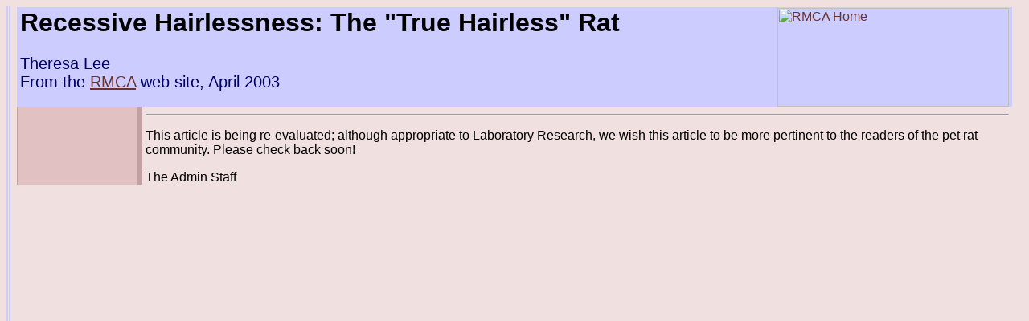

--- FILE ---
content_type: text/html
request_url: https://rmca.org/Articles/truehairless.htm
body_size: 4447
content:
<!DOCTYPE HTML PUBLIC "-//W3C//DTD HTML 4.0 Transitional//EN">
<HTML>
<HEAD>
	<TITLE>Rat & Mouse Club of America Articles Online: Recessive Hairlessness: The "True Hairless" Rat</TITLE>
<META NAME="author" CONTENT="RMCA">
<META NAME="copyright" CONTENT="Copyright � RMCA, All Rights Reserved.">
<META NAME="revisit-after" CONTENT="30">	
		
	<LINK REL="stylesheet" TYPE="text/css" HREF="../rmca.css">
</HEAD>
<BODY>
<TABLE BORDER="0" CELLSPACING="0" WIDTH="99%">
<TR>
<TD COLSPAN="2" CLASS="top">
<A HREF="../">
<IMG SRC="../Images/ratlogo.gif" WIDTH="288" HEIGHT="123" BORDER="0" ALT="RMCA Home" ALIGN="right"></A>
<H1>Recessive Hairlessness: The "True Hairless" Rat</H1>
<DIV CLASS="mystyle">Theresa Lee<BR>
From the <A HREF="https://www.rmca.org/">RMCA</A> web site, April 2003
<BR>
</DIV>
</TD>
</TR>
<TR>
<TD WIDTH="140" VALIGN="top" CLASS="border">
<SCRIPT LANGUAGE="JavaScript" SRC="../scripts/menu.js"></SCRIPT>
</TD>
<TD VALIGN="top" ROWSPAN="2"><HR>
<P>

This article is being re-evaluated; although appropriate to Laboratory Research, we wish this article to be more pertinent to the readers of the pet rat community.  Please check back soon! <P>
The Admin Staff
<!-- <H3>THE GENOTYPES OF RECESSIVE HAIRLESSNESS</H3>
In existence today, there are only three genes known to cause recessive hairlessness in the rat. In the scientific community, these genes are denoted rnu (Rowett nude), fz (fuzzy), and shn (shorn), and their loci have been mapped to chromosomes 10, 1, and 7, respectively. The genotypes, rnu/rnu, fz/fz, and shn/shn, are hairless, while the genotypes, Rnu/rnu, Fz/fz, and Shn/shn, are not hairless.  As we shall see, it is very important you know the genotype of your hairless rat.
<P>
rnu/rnu rats were first identified in 1953 in a lab in Scotland. Hairless rnu/rnu rats have no thymus. In other words, they are missing a significant part of their immune system. This makes them exceptionally vulnerable to infections, most often of the respiratory tract and of the eye. The average life span of a hairless rnu/rnu rat is 9 months.
<P>
fz/fz rats were first identified in 1976 in a lab in Pennsylvania. Hairless fz/fz rats are prone to dental malocclusion, and up to about 50% of male and 75% of female hairless fz/fz rats will have to have their teeth trimmed regularly just to be able to eat. The leading cause of death in the hairless fz/fz rat, however, is progressive kidney failure which begins at about one year of age.  In germ-free conditions, all male and 80% of female fz/fz rats will die of kidney failure. The average lifespan of a hairless fz/fz rat is 17 months if male, 20 months if female.
<P>
shn/shn rats were first identified in 1998 in a lab in Connecticut. Hairless shn/shn rats also suffer from catastrophic kidney disease. All shn/shn rats die of severe kidney abnormalities by 14 months of age. The average life span of a hairless shn/shn rat is 10 months.
<P>
All three hairless rats, rnu/rnu, fz/fz, and shn/shn, have curly whiskers and may undergo cyclic growth, loss, and re-growth of patches of hair. All three types of hairless rats are fertile and have normal sized litters, but all three types of hairless mothers have trouble raising their babies to weaning. 
<P>
<H3>TRUE HAIRLESS, BUT WHICH GENOTYPE?</H3>
In the scientific community, hairless rats are identified by their genotype. These genotypes are rigorously identified by extensive backcrossing and outcrossing, at the expense of hundreds upon hundreds of rat lives. In the pet community, hairless rats are currently only identified by their phenotype, and if hairlessness is observed to be recessive, it is often generically labeled as "true hairless." But this is not enough. Following from all of the above, it is imperative that we also know the genotype of our hairless rats, as there are serious health ramifications associated with each genotype. 
<P>
Can we determine the genotype from pleiotropic effects? No, not really. The most common pleiotropic effects anecdotally associated with the pet hairless rat recessive phenotype are susceptibility to infection and trouble rearing young. This would seem to indicate that many pet hairless rats have genotype rnu/rnu, but susceptibility to infection can strongly depend on environment, and trouble rearing young is common to all three genotypes. 
<P>
Is it possible, then, to determine the genotype? It is possible to make a very good guess. First, let's assume that the only two recessive hairless mutations in the pet populations are either rnu or fz. This is a reasonable assumption as rnu and fz mutants are readily available from lab suppliers, while shn is not. Any breeder who decides that hairless is suddenly en vogue can simply purchase a couple of rnu or fz mutants to start their hairless lines. I'm sure many of these babies end up at the pet store, and, alternatively, I have seen many reputable breeders start their hairless lines from hairless rats they happened upon at the pet store. 
<P>
With this assumption, genotype may be inferred from blood tests. With no thymus (athymic), the hairless rnu/rnu rat will have nonexistent or low levels of T lymphocytes for life and immunoglobin IgG and blood lymphocyte levels which decrease with age. These results will not be seen in the hairless fz/fz rat which has a thymus (euthymic). The hairless fz/fz rat, however, has a diseased kidney, and kidney function in hairless fz/fz rats should be routinely monitored, beginning from about one year of age and on. Treatment for kidney disease should be begun when appropriate.
<P>
I must stress, unless you either have papers that show your hairless came from a lab line or your hairless has had the appropriate series of blood tests, you cannot even begin to guess the genotype of your hairless rat. Many breeders use the rnu/rnu or fz/fz genotype labels, but, again, only with paperwork from a lab or blood work done can they justifiably use these labels. I have also seen many breeders use genes like hr and nu to denote recessive hairlessness in their rats, but, unlike in the mouse, no mutations on these genes are known to cause recessive hairlessness in the rat.
<P>
<H3>ON HAVING A HAIRLESS IN YOUR FAMILY</H3>
One final point: having a hairless rat in your colony can affect the health of your <B><I>entire</I></B> colony. The hairless rnu/rnu rat, with his severely suppressed immune system, can be a carrier of many pathogens. Sendai and SDA normally do not exist as chronic carrier states in euthymic rats, but both do exist as chronic carrier states in hairless rnu/rnu rats. With no thymus, hairless rnu/rnu rats are physiologically unable to generate the antibodies necessary to fight off sendai and SDA and, if ever exposed, will always shed these viruses. <B><I>No length of quarantine can change that.</I></B> With just one chronic carrier in your colony, even with a no rats in/no rats out/no new litters policy, you will be maintaining an enzootic infection. And <B><I>any other rat</I></B> in your colony can be an acute carrier, as, while there is acquired immunity to sendai and SDA, this acquired immunity lasts only a few months. Once acquired immunity is lost, re-exposure results in re-infection. <B><I>With just one chronic carrier in your colony, any other rat in your colony can be an acute carrier, no length of quarantine can change that.</I></B>
<P>
Missing immune function, kidney disease, and sendai and SDA infections which don't go away. Despite all of this, many North American rat clubs continue to hold shows, continue to stress looks over health, and continue to put the lives of many, many rats at needless risk. 
<P>
Every rat deserves a loving home, and I would not hesitate to take in a hairless rat in need. It should, however, be very clear from all of the above that there are special, very serious genetically-determined needs and precautions needed for taking in and caring for a hairless rat.
<P>
<I>I am grateful to FG Ferguson, Professor of Veterinary Sciences, for his helpful review of this article.</I>
<BR>
<BR><HR>
<H3>REFERENCES:</H3>
Ahearn, K, Akkouris G, Berry PR, Chrissluis RR, Crooks IM, Dull AK, Grable S, Jeruzal J, Lanza J, Lavoie C, Maloney RA, Pitruzzello M, Sharma R, Stoklasek TA, Tweeddale J, and King TR, "The Charles River "Hairless" Rat Mutation Maps to Chromosome 1: Allelic with Fuzzy and a Likely Orthologue of Mouse Frizzy," <I>J. Hered.</I> 93, 210-213 (2002).
<P>
Carthew P and Sparrow S, "Sendai Virus in Nude and Germfree Rats," <I>Res. Vet. Sc.</I> 29, 289-292 (1980).
<P>
Chrissluis RR, Stoklasek TA, Loman JA, Guariglia A, and King TR, "The Rat Mutation (shn) Maps Between D7Got143 and D7Rat94," <I>Mol. Gen. Metab.</I> 76, 335-339 (2002).
<P>
Ferguson FG, Irving GW, and Stedham MA, "Three Variations of Hairlessness Associated with Albinism in the Laboratory Rat," <I>Lab. Ani. Sci.</I> 29, 459-465 (1979).
<P>
Festing MFW, May D, Connors T, Lovell D, and Sparrow S, "An Athymic Nude Mutation in the Rat," <I>Nature</I> 274, 365-366 (1978).
<P>
Hall EH, Lathrop JA, Medina B, Mutcherson RJ, and King TR, "The Hypotrichosis-Generating Shorn (shn) Mutation Maps to Distal Chromosome 7 in the Norway Rat," <I>J. Hered.</I> 91, 345-47 (2000).
<P>
Hedrich HJ, "Mutant Genes and Polymorphic Loci of the Laboratory Rat" in <I>Genetic Monitoring of Inbred Strains of Rats</I>, HJ Hedrich, ed., Gustav Fischer Verlag, Stuttgart (1990).
<P>
Marit GB, Young SM, and Hadick CL, "Anatomic and Physiologic Characterization of the WF/PmWp-"fz" (Fuzzy) Rat," <I>Lab. Ani. Sci.</I> 45, 184-190 (1995).
<P>
Moemeka AN, Hildebrandt AL, Radaskiewicz, and King TR, "Shorn (shn): A New Mutation Causing Hypotrichosis in the Norway Rat," <I>J. Hered.</I>  89, 257-260 (1998).
<P>
Palm J and Ferguson FG, "Fuzzy, a Hypotrichotic Mutant in Linkage Group I of the Norway Rat," <I>J. Hered.</I> 67, 284-288 (1976).
<P>
Schuurman HJ, Hougen HP, and van Loveren H, "The rnu (Rowett Nude) and rnu<SUP>N</SUP> (nznu, New Zealand Nude) Rat: An Update," <I>ILAR News</I> 34 (1-2) (1992).
<P>
Weir EC, Jacoby RO, Paturzo FX, Johnson EA, and Ardito RB, "Persistance of Sialodacryoadenitis Virus in Athymic Rats," <I>Lab. Ani. Sci.</I> 40, 138-143 (1990).
 -->
<P>
</TD>
</TR>
<TR>
<TD WIDTH="140" VALIGN="bottom" CLASS="border" ALIGN="center">
<SCRIPT LANGUAGE="JavaScript" SRC="../scripts/teaser.js"></SCRIPT>
</TD>
</TR>
</TABLE>


<!-- Footer -->
<SCRIPT LANGUAGE="JavaScript" SRC="../scripts/copyright.js"></SCRIPT>

</BODY>
</HTML>


--- FILE ---
content_type: text/css
request_url: https://rmca.org/rmca.css
body_size: 606
content:
a     { 
    text-decoration: underline;
	}
	
a:hover { 
	color:#FFFFFF; 
    text-decoration: underline;
	background: #CCCCFF;
	}
	
a:link {
  	color: #663333;
    text-decoration: underline;
	}

a:active {
	color: #FFFFFF;
	text-decoration: none;
	background: #CCCCFF;
	}
	
a:visited {
  	color: #000066;
	text-decoration: underline;
	}
	
H1 {
    font-family : "Tempus Sans ITC", Tahoma, Arial, Verdana, Helvetica, sans-serif;
	background-color : #CCCCFF;
	color : #000000; 
	}
	
H2, H3 {
    font-family : Tahoma, Arial, Verdana, Helvetica, sans-serif;
	background-color : #CCCCFF;
	color : #000066; 
	}	

BODY  {	
    font-family : Tahoma, Arial, Verdana, Helvetica, sans-serif;
    color: #000000;
	border-left : thick double #CCCCFF;
	scrollbar-3d-light-color : #F0E0E0;
	scrollbar-arrow-color : #663333;
	scrollbar-base-color : #663333;
	scrollbar-dark-shadow-color : #C1A1A1;
	scrollbar-face-color : #E1C1C1;
	scrollbar-highlight-color : #E1C1C1;
	scrollbar-shadow-color : #C1A1A1;
	background : #F0E0E0 url(https://www.rmca.org/Images/blueback.gif) repeat-y;
	}
	
TABLE, TD, TR, TH,  CENTER  { 
    font-family : Tahoma, Arial, Verdana, Helvetica, sans-serif;
	margin-left : 4px;
	padding : 1px 4px 0px 4px;
	}
	
.highlight {
	background-color: #E8E8FF;
    font-family : Tahoma, Arial, Verdana, Helvetica, sans-serif;
	color : #000066; 
	}
	
.emphasize {    
	font-family : Tahoma, Arial, Verdana, Helvetica, sans-serif;
	color : #000066;
	}
	
.bright	{    
	font-family : Tahoma, Arial, Verdana, Helvetica, sans-serif;
	color : #6666CC;
	}
	
.indent {
	text-indent : 0px;
	}
	
.mystyle {
    font : 15pt Tahoma, Arial, Verdana, Helvetica, sans-serif;
	background-color : #CCCCFF;
	color : #000066; 
	}
	
.small {
	font : smaller Tahoma, Arial, Verdana, Helvetica, sans-serif;
	}	
	
.monospace { font : smaller "Courier New", Courier, monospace;
	}

.gone {
	text-decoration : line-through;
	}
	
.border {
	background-color : #E1C1C1;
	border-left : 2px solid #C1A1A1;
	border-right : 6px solid #C1A1A1;
	}
	
.box {
	border : thin solid #C1A1A1;
	background-color : #F0E0E0;
}	

.top {
	background-color : #CCCCFF;
	}

HR {
	color : #C1A1A1;
	}

.even {	
	background-color : #C1A1A1;
	}

.odd {
	background-color : #E1C1C1;
	}

.james {
	background-color : #FFA040;
	}	
	
COLGROUP {
    	font-family: Tahoma, Arial, Verdana, Helvetica, sans-serif;
	color : #000066;
	font-style : normal;
	font-weight : bold;
	}

ADDRESS {
	color : #000066;
    font-family : Tahoma, Arial, Verdana, Helvetica, sans-serif;
	font-style : normal;
	font-weight : bold;
	}
	
LI, UL, OL {
    font-family : Tahoma, Arial, Verdana, Helvetica, sans-serif;
	}

INPUT, TEXTAREA, SELECT {
	background-color : #E1C1C1;
	border-color : #CCCCFF;
	color : #000000;
	font-family : "Arial Narrow", sans-serif;
}

.brian {
	color : #000066;
    font-family : Tahoma, Arial, Verdana, Helvetica, sans-serif;
	font-style : normal;
	font-weight : bold;
	padding-left : 0px;
	}